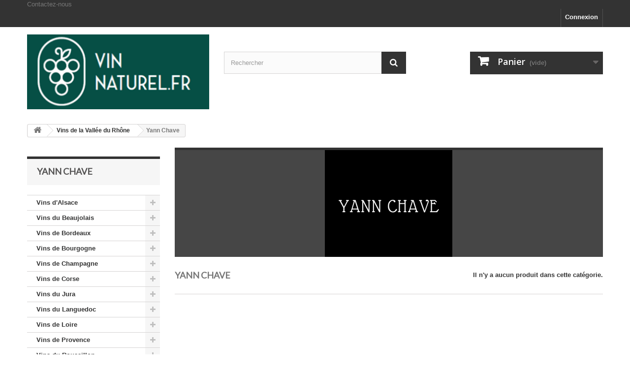

--- FILE ---
content_type: text/html; charset=utf-8
request_url: https://www.vinnaturel.fr/147-yann-chave
body_size: 7418
content:
<!DOCTYPE HTML> <!--[if lt IE 7]><html class="no-js lt-ie9 lt-ie8 lt-ie7" lang="fr-fr"><![endif]--> <!--[if IE 7]><html class="no-js lt-ie9 lt-ie8 ie7" lang="fr-fr"><![endif]--> <!--[if IE 8]><html class="no-js lt-ie9 ie8" lang="fr-fr"><![endif]--> <!--[if gt IE 8]><html class="no-js ie9" lang="fr-fr"><![endif]--><html lang="fr-fr"><head><meta charset="utf-8" /><title>Yann Chave - Cave de Trinquetaille</title><meta name="generator" content="PrestaShop" /><meta name="robots" content="index,follow" /><meta name="viewport" content="width=device-width, minimum-scale=0.25, maximum-scale=1.6, initial-scale=1.0" /><meta name="apple-mobile-web-app-capable" content="yes" /><link rel="icon" type="image/vnd.microsoft.icon" href="/img/favicon.ico?1712238921" /><link rel="shortcut icon" type="image/x-icon" href="/img/favicon.ico?1712238921" /><link rel="stylesheet" href="https://www.vinnaturel.fr/themes/default-bootstrap/cache/v_17_28cd5b52501b203c82e6167e4f406011_all.css" type="text/css" media="all" />  <link rel="stylesheet" href="//fonts.googleapis.com/css?family=Open+Sans:300,600&amp;subset=latin,latin-ext" type="text/css" media="all" /> <!--[if IE 8]> 
<script src="https://oss.maxcdn.com/libs/html5shiv/3.7.0/html5shiv.js"></script> 
<script src="https://oss.maxcdn.com/libs/respond.js/1.3.0/respond.min.js"></script> <![endif]--></head><body id="category" class="category category-147 category-yann-chave show-left-column hide-right-column lang_fr"><div id="page"><div class="header-container"> <header id="header"><div class="nav"><div class="container"><div class="row"> <nav><div id="contact-link" > <a href="https://www.vinnaturel.fr/contactez-nous" title="Contactez-nous">Contactez-nous</a></div><div class="header_user_info"> <a class="login" href="https://www.vinnaturel.fr/mon-compte" rel="nofollow" title="Identifiez-vous"> Connexion </a></div></nav></div></div></div><div><div class="container"><div class="row"><div id="header_logo"> <a href="https://www.vinnaturel.fr/" title="Cave de Trinquetaille"> <img class="logo img-responsive" src="https://www.vinnaturel.fr/img/boutiquea-logo-1585323681.jpg" alt="Cave de Trinquetaille" width="386" height="159"/> </a></div><div id="search_block_top" class="col-sm-4 clearfix"><form id="searchbox" method="get" action="//www.vinnaturel.fr/recherche" > <input type="hidden" name="controller" value="search" /> <input type="hidden" name="orderby" value="position" /> <input type="hidden" name="orderway" value="desc" /> <input class="search_query form-control" type="text" id="search_query_top" name="search_query" placeholder="Rechercher" value="" /> <button type="submit" name="submit_search" class="btn btn-default button-search"> <span>Rechercher</span> </button></form></div><div class="col-sm-4 clearfix"><div class="shopping_cart"> <a href="https://www.vinnaturel.fr/commande" title="Voir mon panier" rel="nofollow"> <b>Panier</b> <span class="ajax_cart_quantity unvisible">0</span> <span class="ajax_cart_product_txt unvisible">Produit</span> <span class="ajax_cart_product_txt_s unvisible">Produits</span> <span class="ajax_cart_total unvisible"> </span> <span class="ajax_cart_no_product">(vide)</span> </a><div class="cart_block block exclusive"><div class="block_content"><div class="cart_block_list"><p class="cart_block_no_products"> Aucun produit</p><div class="cart-prices"><div class="cart-prices-line first-line"> <span class="price cart_block_shipping_cost ajax_cart_shipping_cost unvisible"> À définir </span> <span class="unvisible"> Livraison </span></div><div class="cart-prices-line last-line"> <span class="price cart_block_total ajax_block_cart_total">0,00 €</span> <span>Total</span></div></div><p class="cart-buttons"> <a id="button_order_cart" class="btn btn-default button button-small" href="https://www.vinnaturel.fr/commande" title="Commander" rel="nofollow"> <span> Commander<i class="icon-chevron-right right"></i> </span> </a></p></div></div></div></div></div><div id="layer_cart"><div class="clearfix"><div class="layer_cart_product col-xs-12 col-md-6"> <span class="cross" title="Fermer la fenêtre"></span> <span class="title"> <i class="icon-check"></i>Produit ajouté au panier avec succès </span><div class="product-image-container layer_cart_img"></div><div class="layer_cart_product_info"> <span id="layer_cart_product_title" class="product-name"></span> <span id="layer_cart_product_attributes"></span><div> <strong class="dark">Quantité</strong> <span id="layer_cart_product_quantity"></span></div><div> <strong class="dark">Total</strong> <span id="layer_cart_product_price"></span></div></div></div><div class="layer_cart_cart col-xs-12 col-md-6"> <span class="title"> <span class="ajax_cart_product_txt_s unvisible"> Il y a <span class="ajax_cart_quantity">0</span> produits dans votre panier. </span> <span class="ajax_cart_product_txt "> Il y a 1 produit dans votre panier. </span> </span><div class="layer_cart_row"> <strong class="dark"> Total produits </strong> <span class="ajax_block_products_total"> </span></div><div class="layer_cart_row"> <strong class="dark unvisible"> Frais de port&nbsp; </strong> <span class="ajax_cart_shipping_cost unvisible"> À définir </span></div><div class="layer_cart_row"> <strong class="dark"> Total </strong> <span class="ajax_block_cart_total"> </span></div><div class="button-container"> <span class="continue btn btn-default button exclusive-medium" title="Continuer mes achats"> <span> <i class="icon-chevron-left left"></i>Continuer mes achats </span> </span> <a class="btn btn-default button button-medium" href="https://www.vinnaturel.fr/commande" title="Commander" rel="nofollow"> <span> Commander<i class="icon-chevron-right right"></i> </span> </a></div></div></div><div class="crossseling"></div></div><div class="layer_cart_overlay"></div></div></div></div> </header></div><div class="columns-container"><div id="columns" class="container"><div class="breadcrumb clearfix"> <a class="home" href="https://www.vinnaturel.fr/" title="retour &agrave; Accueil"><i class="icon-home"></i></a> <span class="navigation-pipe">&gt;</span> <span class="navigation_page"><span itemscope itemtype="http://data-vocabulary.org/Breadcrumb"><a itemprop="url" href="https://www.vinnaturel.fr/19-vins-de-la-vallee-du-rhone" title="Vins de la Vall&eacute;e du Rh&ocirc;ne" ><span itemprop="title">Vins de la Vall&eacute;e du Rh&ocirc;ne</span></a></span><span class="navigation-pipe">></span>Yann Chave</span></div><div id="slider_row" class="row"></div><div class="row"><div id="left_column" class="column col-xs-12 col-sm-3"><div id="categories_block_left" class="block"><h2 class="title_block"> Yann Chave</h2><div class="block_content"><ul class="tree dhtml"><li > <a href="https://www.vinnaturel.fr/6-vins-d-alsace" title=""> Vins d&#039;Alsace </a><ul><li class="last"> <a href="https://www.vinnaturel.fr/42-josmeyer" title=""> Josmeyer </a></li></ul></li><li > <a href="https://www.vinnaturel.fr/35-vins-du-beaujolais" title=""> Vins du Beaujolais </a><ul><li > <a href="https://www.vinnaturel.fr/43-graillot" title=""> Graillot </a></li><li > <a href="https://www.vinnaturel.fr/44-thevenet" title=""> Thevenet </a></li><li > <a href="https://www.vinnaturel.fr/45-lapalu" title=""> Lapalu </a></li><li > <a href="https://www.vinnaturel.fr/46-chamonard" title=""> Chamonard </a></li><li class="last"> <a href="https://www.vinnaturel.fr/47-foillard" title=""> Foillard </a></li></ul></li><li > <a href="https://www.vinnaturel.fr/8-vins-de-bordeaux" title=""> Vins de Bordeaux </a><ul><li > <a href="https://www.vinnaturel.fr/48-massereau" title=""> Massereau </a></li><li > <a href="https://www.vinnaturel.fr/49-tire-pe" title=""> Tire pé </a></li><li > <a href="https://www.vinnaturel.fr/50-le-puy" title=""> Le Puy </a></li><li > <a href="https://www.vinnaturel.fr/51-gombaude-guillot" title=""> Gombaude Guillot </a></li><li > <a href="https://www.vinnaturel.fr/52-puy-arnaud" title=""> Puy Arnaud </a></li><li class="last"> <a href="https://www.vinnaturel.fr/53-fargues" title=""> Fargues </a></li></ul></li><li > <a href="https://www.vinnaturel.fr/9-vins-de-bourgogne" title=""> Vins de Bourgogne </a><ul><li > <a href="https://www.vinnaturel.fr/54-gandines" title=""> Gandines </a></li><li > <a href="https://www.vinnaturel.fr/55-garnier-et-fils" title=""> Garnier et Fils </a></li><li > <a href="https://www.vinnaturel.fr/56-dauvissat" title=""> Dauvissat </a></li><li > <a href="https://www.vinnaturel.fr/57-chateau-de-beru" title=""> Château de Beru </a></li><li > <a href="https://www.vinnaturel.fr/58-arnoux-lachaud" title=""> Arnoux-Lachaud </a></li><li > <a href="https://www.vinnaturel.fr/59-vigot" title=""> Vigot </a></li><li > <a href="https://www.vinnaturel.fr/60-de-villaine" title=""> De Villaine </a></li><li class="last"> <a href="https://www.vinnaturel.fr/157-comte-armand" title=""> Comte Armand </a></li></ul></li><li > <a href="https://www.vinnaturel.fr/10-vins-de-champagne" title=""> Vins de Champagne </a><ul><li > <a href="https://www.vinnaturel.fr/61-magelie" title=""> Magelie </a></li><li > <a href="https://www.vinnaturel.fr/62-giraud" title=""> Giraud </a></li><li class="last"> <a href="https://www.vinnaturel.fr/64-billecart" title=""> Billecart </a></li></ul></li><li > <a href="https://www.vinnaturel.fr/11-vins-de-corse" title=""> Vins de Corse </a><ul><li class="last"> <a href="https://www.vinnaturel.fr/65-abbatucci" title=""> Abbatucci </a></li></ul></li><li > <a href="https://www.vinnaturel.fr/12-vins-du-jura" title=""> Vins du Jura </a><ul><li > <a href="https://www.vinnaturel.fr/66-ganevat" title=""> Ganevat </a></li><li class="last"> <a href="https://www.vinnaturel.fr/150-tournelle" title=""> Tournelle </a></li></ul></li><li > <a href="https://www.vinnaturel.fr/13-vins-du-languedoc" title=""> Vins du Languedoc </a><ul><li > <a href="https://www.vinnaturel.fr/67-fausse-piste" title=""> Fausse Piste </a></li><li > <a href="https://www.vinnaturel.fr/68-ylb" title=""> YLB </a></li><li > <a href="https://www.vinnaturel.fr/69-mas-espanet" title=""> Mas Espanet </a></li><li > <a href="https://www.vinnaturel.fr/70-clos-des-augustins" title=""> Clos des Augustins </a></li><li > <a href="https://www.vinnaturel.fr/71-barbiers" title=""> Barbiers </a></li><li > <a href="https://www.vinnaturel.fr/72-cressance" title=""> Cressance </a></li><li > <a href="https://www.vinnaturel.fr/73-rimbert" title=""> Rimbert </a></li><li > <a href="https://www.vinnaturel.fr/74-croix-gratiot" title=""> Croix Gratiot </a></li><li > <a href="https://www.vinnaturel.fr/75-thierry-navarre" title=""> Thierry Navarre </a></li><li > <a href="https://www.vinnaturel.fr/76-aubai-mema" title=""> Aubai Mema </a></li><li > <a href="https://www.vinnaturel.fr/77-ermitage-du-pic-st-loup" title=""> Ermitage du Pic St Loup </a></li><li > <a href="https://www.vinnaturel.fr/78-foulaquier" title=""> Foulaquier </a></li><li > <a href="https://www.vinnaturel.fr/79-mas-bruguiere" title=""> Mas Bruguiere </a></li><li > <a href="https://www.vinnaturel.fr/80-terrasse-d-elise" title=""> Terrasse d&#039;Elise </a></li><li > <a href="https://www.vinnaturel.fr/81-leon-barral" title=""> Leon Barral </a></li><li > <a href="https://www.vinnaturel.fr/156-maxime-magnon" title=""> Maxime Magnon </a></li><li class="last"> <a href="https://www.vinnaturel.fr/164-morin-langaran" title=""> Morin Langaran </a></li></ul></li><li > <a href="https://www.vinnaturel.fr/14-vins-de-loire" title=""> Vins de Loire </a><ul><li > <a href="https://www.vinnaturel.fr/82-chidaine" title=""> Chidaine </a></li><li > <a href="https://www.vinnaturel.fr/83-jo-landron" title=""> Jo Landron </a></li><li > <a href="https://www.vinnaturel.fr/84-grange-tiphaine" title=""> Grange Tiphaine </a></li><li > <a href="https://www.vinnaturel.fr/85-baudry" title=""> Baudry </a></li><li > <a href="https://www.vinnaturel.fr/86-germain" title=""> Germain </a></li><li > <a href="https://www.vinnaturel.fr/87-saint-nicolas" title=""> Saint Nicolas </a></li><li > <a href="https://www.vinnaturel.fr/88-gilbert" title=""> Gilbert </a></li><li > <a href="https://www.vinnaturel.fr/89-fosse-seche" title=""> Fosse Sèche </a></li><li class="last"> <a href="https://www.vinnaturel.fr/90-vacheron" title=""> Vacheron </a></li></ul></li><li > <a href="https://www.vinnaturel.fr/15-vins-de-provence" title=""> Vins de Provence </a><ul><li > <a href="https://www.vinnaturel.fr/91-attilon" title=""> Attilon </a></li><li > <a href="https://www.vinnaturel.fr/93-terre-de-camargue" title=""> Terre de Camargue </a></li><li > <a href="https://www.vinnaturel.fr/94-valeriole" title=""> Valériole </a></li><li > <a href="https://www.vinnaturel.fr/95-mongestine" title=""> Mongestine </a></li><li > <a href="https://www.vinnaturel.fr/96-sulauze" title=""> Sulauze </a></li><li > <a href="https://www.vinnaturel.fr/97-roquefort" title=""> Roquefort </a></li><li > <a href="https://www.vinnaturel.fr/98-dalmeran" title=""> Dalmeran </a></li><li > <a href="https://www.vinnaturel.fr/99-gourgonnier" title=""> Gourgonnier </a></li><li > <a href="https://www.vinnaturel.fr/100-henri-milan" title=""> Henri Milan </a></li><li > <a href="https://www.vinnaturel.fr/101-dupuy-de-lome" title=""> Dupuy De lôme </a></li><li > <a href="https://www.vinnaturel.fr/102-hauvette" title=""> Hauvette </a></li><li > <a href="https://www.vinnaturel.fr/103-pradeaux" title=""> Pradeaux </a></li><li > <a href="https://www.vinnaturel.fr/148-mas-st-berthe" title=""> Mas St Berthe </a></li><li class="last"> <a href="https://www.vinnaturel.fr/149-villa-mina" title=""> Villa Mina </a></li></ul></li><li > <a href="https://www.vinnaturel.fr/16-vins-du-roussillon" title=""> Vins du Roussillon </a><ul><li > <a href="https://www.vinnaturel.fr/104-pithon" title=""> Pithon </a></li><li > <a href="https://www.vinnaturel.fr/109-preceptorie" title=""> Preceptorie </a></li><li > <a href="https://www.vinnaturel.fr/110-lampyres" title=""> Lampyres </a></li><li > <a href="https://www.vinnaturel.fr/111-danjou-bannessy" title=""> Danjou-Bannessy </a></li><li > <a href="https://www.vinnaturel.fr/140-ronald" title=""> Ronald </a></li><li class="last"> <a href="https://www.vinnaturel.fr/160-roc-des-anges" title=""> Roc des Anges </a></li></ul></li><li > <a href="https://www.vinnaturel.fr/17-vins-de-savoie" title=""> Vins de Savoie </a><ul><li class="last"> <a href="https://www.vinnaturel.fr/105-leman" title=""> Leman </a></li></ul></li><li > <a href="https://www.vinnaturel.fr/18-vins-du-sud-ouest" title=""> Vins du Sud ouest </a><ul><li > <a href="https://www.vinnaturel.fr/106-souch" title=""> Souch </a></li><li > <a href="https://www.vinnaturel.fr/107-c-la-serre" title=""> C. La Serre </a></li><li > <a href="https://www.vinnaturel.fr/152-l-ambitio" title=""> L&#039;ambitio </a></li><li > <a href="https://www.vinnaturel.fr/153-barouillet" title=""> Barouillet </a></li><li > <a href="https://www.vinnaturel.fr/154-coutinel" title=""> Coutinel </a></li><li class="last"> <a href="https://www.vinnaturel.fr/159-cinq-peyres" title=""> Cinq Peyres </a></li></ul></li><li > <a href="https://www.vinnaturel.fr/19-vins-de-la-vallee-du-rhone" title=""> Vins de la Vallée du Rhône </a><ul><li > <a href="https://www.vinnaturel.fr/112-graveirette" title=""> Graveirette </a></li><li > <a href="https://www.vinnaturel.fr/113-roger-sabon" title=""> Roger Sabon </a></li><li > <a href="https://www.vinnaturel.fr/114-trapadis" title=""> Trapadis </a></li><li > <a href="https://www.vinnaturel.fr/117-santa-duc" title=""> Santa Duc </a></li><li > <a href="https://www.vinnaturel.fr/115-mourgues" title=""> Mourgues </a></li><li > <a href="https://www.vinnaturel.fr/118-elodie-balme" title=""> Elodie Balme </a></li><li > <a href="https://www.vinnaturel.fr/121-bouissiere" title=""> Bouissiere </a></li><li > <a href="https://www.vinnaturel.fr/122-monardiere" title=""> Monardière </a></li><li > <a href="https://www.vinnaturel.fr/123-equis" title=""> Equis </a></li><li > <a href="https://www.vinnaturel.fr/119-fondreche" title=""> Fondrèche </a></li><li > <a href="https://www.vinnaturel.fr/124-chene-bleu" title=""> Chêne bleu </a></li><li > <a href="https://www.vinnaturel.fr/141-campuget" title=""> Campuget </a></li><li > <a href="https://www.vinnaturel.fr/116-clos-des-boutes" title=""> Clos des Boutes </a></li><li > <a href="https://www.vinnaturel.fr/120-kreydenweiss" title=""> Kreydenweiss </a></li><li > <a href="https://www.vinnaturel.fr/125-or-de-line" title=""> Or de Line </a></li><li > <a href="https://www.vinnaturel.fr/126-caillou" title=""> Caillou </a></li><li > <a href="https://www.vinnaturel.fr/130-pierre-andre" title=""> Pierre andré </a></li><li > <a href="https://www.vinnaturel.fr/142-henri-bonneau" title=""> Henri Bonneau </a></li><li > <a href="https://www.vinnaturel.fr/143-gerin" title=""> Gerin </a></li><li > <a href="https://www.vinnaturel.fr/144-bonnefond" title=""> Bonnefond </a></li><li > <a href="https://www.vinnaturel.fr/145-coursodon" title=""> Coursodon </a></li><li > <a href="https://www.vinnaturel.fr/146-louis-cheze" title=""> Louis Chèze </a></li><li class="last"> <a href="https://www.vinnaturel.fr/147-yann-chave" class="selected" title=""> Yann Chave </a></li></ul></li><li > <a href="https://www.vinnaturel.fr/20-vins-du-monde" title=""> Vins du Monde </a><ul><li > <a href="https://www.vinnaturel.fr/131-portugal" title=""> PORTUGAL </a></li><li > <a href="https://www.vinnaturel.fr/132-espagne" title=""> ESPAGNE </a></li><li > <a href="https://www.vinnaturel.fr/133-italie" title=""> ITALIE </a></li><li > <a href="https://www.vinnaturel.fr/134-autriche" title=""> AUTRICHE </a></li><li > <a href="https://www.vinnaturel.fr/135-allemagne" title=""> ALLEMAGNE </a></li><li class="last"> <a href="https://www.vinnaturel.fr/138-grece" title=""> GRECE </a></li></ul></li><li > <a href="https://www.vinnaturel.fr/21-bieres-bio" title=""> Bières bio </a></li><li > <a href="https://www.vinnaturel.fr/23-vins-a-bulles" title=""> Vins à Bulles </a></li><li > <a href="https://www.vinnaturel.fr/24-vins-en-bag-in-box-3-5-10-litres" title=""> Vins en Bag in Box 3, 5, 10 litres </a></li><li > <a href="https://www.vinnaturel.fr/28-vins-blancs-bouteilles" title=""> VINS BLANCS Bouteilles </a></li><li > <a href="https://www.vinnaturel.fr/29-vins-roses-bouteilles-" title=""> VINS ROSÉS Bouteilles </a></li><li > <a href="https://www.vinnaturel.fr/31-vins-rouges-bouteilles-" title=""> VINS ROUGES Bouteilles </a></li><li > <a href="https://www.vinnaturel.fr/33-vins-a-moins-de-10-" title=""> VINS A MOINS DE 10 € </a></li><li > <a href="https://www.vinnaturel.fr/39-commande-speciale" title=""> COMMANDE SPECIALE </a></li><li class="last"> <a href="https://www.vinnaturel.fr/155-spiritueux" title=""> SPIRITUEUX </a></li></ul></div></div><div id="freeblock2_left" class="block"><h4> Quelques explications</h4><div class="block_content"> <a href="http://vinnaturel.fr/content/6-comparaison-vins" target="_blank"><img src="http://vinnaturel.fr/img/grappe1.png" alt="Comparaison Vin Naturel ou Vin Bio" /></div></div></div><div id="center_column" class="center_column col-xs-12 col-sm-9"><div class="content_scene_cat"><div class="content_scene_cat_bg" style="background:url(https://www.vinnaturel.fr/c/147-category_default/yann-chave.jpg) right center no-repeat; background-size:cover; min-height:217px;"></div></div><h1 class="page-heading"><span class="cat-name">Yann Chave&nbsp;</span><span class="heading-counter">Il n&#039;y a aucun produit dans cette cat&eacute;gorie.</span></h1></div></div></div></div><div class="footer-container"> <footer id="footer" class="container"><div class="row"><div id="reinsurance_block" class="clearfix"><ul class="width5"><li><img src="https://www.vinnaturel.fr/modules/blockreinsurance/img/reinsurance-1-1.jpg" alt="Satisfait ou remboursé" /> <span>Satisfait ou remboursé</span></li><li><img src="https://www.vinnaturel.fr/modules/blockreinsurance/img/reinsurance-2-1.jpg" alt="Échange en magasin" /> <span>Échange en magasin</span></li><li><img src="https://www.vinnaturel.fr/modules/blockreinsurance/img/reinsurance-3-1.jpg" alt="Paiement à l&#039;expédition" /> <span>Paiement à l&#039;expédition</span></li><li><img src="https://www.vinnaturel.fr/modules/blockreinsurance/img/reinsurance-4-1.jpg" alt="Livraison gratuite à partir de 350 €" /> <span>Livraison gratuite à partir de 350 €</span></li><li><img src="https://www.vinnaturel.fr/modules/blockreinsurance/img/reinsurance-5-1.jpg" alt="Paiement 100% sécurisé" /> <span>Paiement 100% sécurisé</span></li></ul></div><section class="blockcategories_footer footer-block col-xs-12 col-sm-2"><h4>Catégories</h4><div class="category_footer toggle-footer"><div class="list"><ul class="dhtml"><li > <a href="https://www.vinnaturel.fr/6-vins-d-alsace" title=""> Vins d&#039;Alsace </a><ul><li class="last"> <a href="https://www.vinnaturel.fr/42-josmeyer" title=""> Josmeyer </a></li></ul></li><li > <a href="https://www.vinnaturel.fr/35-vins-du-beaujolais" title=""> Vins du Beaujolais </a><ul><li > <a href="https://www.vinnaturel.fr/43-graillot" title=""> Graillot </a></li><li > <a href="https://www.vinnaturel.fr/44-thevenet" title=""> Thevenet </a></li><li > <a href="https://www.vinnaturel.fr/45-lapalu" title=""> Lapalu </a></li><li > <a href="https://www.vinnaturel.fr/46-chamonard" title=""> Chamonard </a></li><li class="last"> <a href="https://www.vinnaturel.fr/47-foillard" title=""> Foillard </a></li></ul></li><li > <a href="https://www.vinnaturel.fr/8-vins-de-bordeaux" title=""> Vins de Bordeaux </a><ul><li > <a href="https://www.vinnaturel.fr/48-massereau" title=""> Massereau </a></li><li > <a href="https://www.vinnaturel.fr/49-tire-pe" title=""> Tire pé </a></li><li > <a href="https://www.vinnaturel.fr/50-le-puy" title=""> Le Puy </a></li><li > <a href="https://www.vinnaturel.fr/51-gombaude-guillot" title=""> Gombaude Guillot </a></li><li > <a href="https://www.vinnaturel.fr/52-puy-arnaud" title=""> Puy Arnaud </a></li><li class="last"> <a href="https://www.vinnaturel.fr/53-fargues" title=""> Fargues </a></li></ul></li><li > <a href="https://www.vinnaturel.fr/9-vins-de-bourgogne" title=""> Vins de Bourgogne </a><ul><li > <a href="https://www.vinnaturel.fr/54-gandines" title=""> Gandines </a></li><li > <a href="https://www.vinnaturel.fr/55-garnier-et-fils" title=""> Garnier et Fils </a></li><li > <a href="https://www.vinnaturel.fr/56-dauvissat" title=""> Dauvissat </a></li><li > <a href="https://www.vinnaturel.fr/57-chateau-de-beru" title=""> Château de Beru </a></li><li > <a href="https://www.vinnaturel.fr/58-arnoux-lachaud" title=""> Arnoux-Lachaud </a></li><li > <a href="https://www.vinnaturel.fr/59-vigot" title=""> Vigot </a></li><li > <a href="https://www.vinnaturel.fr/60-de-villaine" title=""> De Villaine </a></li><li class="last"> <a href="https://www.vinnaturel.fr/157-comte-armand" title=""> Comte Armand </a></li></ul></li><li > <a href="https://www.vinnaturel.fr/10-vins-de-champagne" title=""> Vins de Champagne </a><ul><li > <a href="https://www.vinnaturel.fr/61-magelie" title=""> Magelie </a></li><li > <a href="https://www.vinnaturel.fr/62-giraud" title=""> Giraud </a></li><li class="last"> <a href="https://www.vinnaturel.fr/64-billecart" title=""> Billecart </a></li></ul></li><li > <a href="https://www.vinnaturel.fr/11-vins-de-corse" title=""> Vins de Corse </a><ul><li class="last"> <a href="https://www.vinnaturel.fr/65-abbatucci" title=""> Abbatucci </a></li></ul></li><li > <a href="https://www.vinnaturel.fr/12-vins-du-jura" title=""> Vins du Jura </a><ul><li > <a href="https://www.vinnaturel.fr/66-ganevat" title=""> Ganevat </a></li><li class="last"> <a href="https://www.vinnaturel.fr/150-tournelle" title=""> Tournelle </a></li></ul></li><li > <a href="https://www.vinnaturel.fr/13-vins-du-languedoc" title=""> Vins du Languedoc </a><ul><li > <a href="https://www.vinnaturel.fr/67-fausse-piste" title=""> Fausse Piste </a></li><li > <a href="https://www.vinnaturel.fr/68-ylb" title=""> YLB </a></li><li > <a href="https://www.vinnaturel.fr/69-mas-espanet" title=""> Mas Espanet </a></li><li > <a href="https://www.vinnaturel.fr/70-clos-des-augustins" title=""> Clos des Augustins </a></li><li > <a href="https://www.vinnaturel.fr/71-barbiers" title=""> Barbiers </a></li><li > <a href="https://www.vinnaturel.fr/72-cressance" title=""> Cressance </a></li><li > <a href="https://www.vinnaturel.fr/73-rimbert" title=""> Rimbert </a></li><li > <a href="https://www.vinnaturel.fr/74-croix-gratiot" title=""> Croix Gratiot </a></li><li > <a href="https://www.vinnaturel.fr/75-thierry-navarre" title=""> Thierry Navarre </a></li><li > <a href="https://www.vinnaturel.fr/76-aubai-mema" title=""> Aubai Mema </a></li><li > <a href="https://www.vinnaturel.fr/77-ermitage-du-pic-st-loup" title=""> Ermitage du Pic St Loup </a></li><li > <a href="https://www.vinnaturel.fr/78-foulaquier" title=""> Foulaquier </a></li><li > <a href="https://www.vinnaturel.fr/79-mas-bruguiere" title=""> Mas Bruguiere </a></li><li > <a href="https://www.vinnaturel.fr/80-terrasse-d-elise" title=""> Terrasse d&#039;Elise </a></li><li > <a href="https://www.vinnaturel.fr/81-leon-barral" title=""> Leon Barral </a></li><li > <a href="https://www.vinnaturel.fr/156-maxime-magnon" title=""> Maxime Magnon </a></li><li class="last"> <a href="https://www.vinnaturel.fr/164-morin-langaran" title=""> Morin Langaran </a></li></ul></li><li > <a href="https://www.vinnaturel.fr/14-vins-de-loire" title=""> Vins de Loire </a><ul><li > <a href="https://www.vinnaturel.fr/82-chidaine" title=""> Chidaine </a></li><li > <a href="https://www.vinnaturel.fr/83-jo-landron" title=""> Jo Landron </a></li><li > <a href="https://www.vinnaturel.fr/84-grange-tiphaine" title=""> Grange Tiphaine </a></li><li > <a href="https://www.vinnaturel.fr/85-baudry" title=""> Baudry </a></li><li > <a href="https://www.vinnaturel.fr/86-germain" title=""> Germain </a></li><li > <a href="https://www.vinnaturel.fr/87-saint-nicolas" title=""> Saint Nicolas </a></li><li > <a href="https://www.vinnaturel.fr/88-gilbert" title=""> Gilbert </a></li><li > <a href="https://www.vinnaturel.fr/89-fosse-seche" title=""> Fosse Sèche </a></li><li class="last"> <a href="https://www.vinnaturel.fr/90-vacheron" title=""> Vacheron </a></li></ul></li><li > <a href="https://www.vinnaturel.fr/15-vins-de-provence" title=""> Vins de Provence </a><ul><li > <a href="https://www.vinnaturel.fr/91-attilon" title=""> Attilon </a></li><li > <a href="https://www.vinnaturel.fr/93-terre-de-camargue" title=""> Terre de Camargue </a></li><li > <a href="https://www.vinnaturel.fr/94-valeriole" title=""> Valériole </a></li><li > <a href="https://www.vinnaturel.fr/95-mongestine" title=""> Mongestine </a></li><li > <a href="https://www.vinnaturel.fr/96-sulauze" title=""> Sulauze </a></li><li > <a href="https://www.vinnaturel.fr/97-roquefort" title=""> Roquefort </a></li><li > <a href="https://www.vinnaturel.fr/98-dalmeran" title=""> Dalmeran </a></li><li > <a href="https://www.vinnaturel.fr/99-gourgonnier" title=""> Gourgonnier </a></li><li > <a href="https://www.vinnaturel.fr/100-henri-milan" title=""> Henri Milan </a></li><li > <a href="https://www.vinnaturel.fr/101-dupuy-de-lome" title=""> Dupuy De lôme </a></li><li > <a href="https://www.vinnaturel.fr/102-hauvette" title=""> Hauvette </a></li><li > <a href="https://www.vinnaturel.fr/103-pradeaux" title=""> Pradeaux </a></li><li > <a href="https://www.vinnaturel.fr/148-mas-st-berthe" title=""> Mas St Berthe </a></li><li class="last"> <a href="https://www.vinnaturel.fr/149-villa-mina" title=""> Villa Mina </a></li></ul></li><li > <a href="https://www.vinnaturel.fr/16-vins-du-roussillon" title=""> Vins du Roussillon </a><ul><li > <a href="https://www.vinnaturel.fr/104-pithon" title=""> Pithon </a></li><li > <a href="https://www.vinnaturel.fr/109-preceptorie" title=""> Preceptorie </a></li><li > <a href="https://www.vinnaturel.fr/110-lampyres" title=""> Lampyres </a></li><li > <a href="https://www.vinnaturel.fr/111-danjou-bannessy" title=""> Danjou-Bannessy </a></li><li > <a href="https://www.vinnaturel.fr/140-ronald" title=""> Ronald </a></li><li class="last"> <a href="https://www.vinnaturel.fr/160-roc-des-anges" title=""> Roc des Anges </a></li></ul></li><li > <a href="https://www.vinnaturel.fr/17-vins-de-savoie" title=""> Vins de Savoie </a><ul><li class="last"> <a href="https://www.vinnaturel.fr/105-leman" title=""> Leman </a></li></ul></li><li > <a href="https://www.vinnaturel.fr/18-vins-du-sud-ouest" title=""> Vins du Sud ouest </a><ul><li > <a href="https://www.vinnaturel.fr/106-souch" title=""> Souch </a></li><li > <a href="https://www.vinnaturel.fr/107-c-la-serre" title=""> C. La Serre </a></li><li > <a href="https://www.vinnaturel.fr/152-l-ambitio" title=""> L&#039;ambitio </a></li><li > <a href="https://www.vinnaturel.fr/153-barouillet" title=""> Barouillet </a></li><li > <a href="https://www.vinnaturel.fr/154-coutinel" title=""> Coutinel </a></li><li class="last"> <a href="https://www.vinnaturel.fr/159-cinq-peyres" title=""> Cinq Peyres </a></li></ul></li><li > <a href="https://www.vinnaturel.fr/19-vins-de-la-vallee-du-rhone" title=""> Vins de la Vallée du Rhône </a><ul><li > <a href="https://www.vinnaturel.fr/112-graveirette" title=""> Graveirette </a></li><li > <a href="https://www.vinnaturel.fr/113-roger-sabon" title=""> Roger Sabon </a></li><li > <a href="https://www.vinnaturel.fr/114-trapadis" title=""> Trapadis </a></li><li > <a href="https://www.vinnaturel.fr/117-santa-duc" title=""> Santa Duc </a></li><li > <a href="https://www.vinnaturel.fr/115-mourgues" title=""> Mourgues </a></li><li > <a href="https://www.vinnaturel.fr/118-elodie-balme" title=""> Elodie Balme </a></li><li > <a href="https://www.vinnaturel.fr/121-bouissiere" title=""> Bouissiere </a></li><li > <a href="https://www.vinnaturel.fr/122-monardiere" title=""> Monardière </a></li><li > <a href="https://www.vinnaturel.fr/123-equis" title=""> Equis </a></li><li > <a href="https://www.vinnaturel.fr/119-fondreche" title=""> Fondrèche </a></li><li > <a href="https://www.vinnaturel.fr/124-chene-bleu" title=""> Chêne bleu </a></li><li > <a href="https://www.vinnaturel.fr/141-campuget" title=""> Campuget </a></li><li > <a href="https://www.vinnaturel.fr/116-clos-des-boutes" title=""> Clos des Boutes </a></li><li > <a href="https://www.vinnaturel.fr/120-kreydenweiss" title=""> Kreydenweiss </a></li><li > <a href="https://www.vinnaturel.fr/125-or-de-line" title=""> Or de Line </a></li><li > <a href="https://www.vinnaturel.fr/126-caillou" title=""> Caillou </a></li><li > <a href="https://www.vinnaturel.fr/130-pierre-andre" title=""> Pierre andré </a></li><li > <a href="https://www.vinnaturel.fr/142-henri-bonneau" title=""> Henri Bonneau </a></li><li > <a href="https://www.vinnaturel.fr/143-gerin" title=""> Gerin </a></li><li > <a href="https://www.vinnaturel.fr/144-bonnefond" title=""> Bonnefond </a></li><li > <a href="https://www.vinnaturel.fr/145-coursodon" title=""> Coursodon </a></li><li > <a href="https://www.vinnaturel.fr/146-louis-cheze" title=""> Louis Chèze </a></li><li class="last"> <a href="https://www.vinnaturel.fr/147-yann-chave" class="selected" title=""> Yann Chave </a></li></ul></li><li > <a href="https://www.vinnaturel.fr/20-vins-du-monde" title=""> Vins du Monde </a><ul><li > <a href="https://www.vinnaturel.fr/131-portugal" title=""> PORTUGAL </a></li><li > <a href="https://www.vinnaturel.fr/132-espagne" title=""> ESPAGNE </a></li><li > <a href="https://www.vinnaturel.fr/133-italie" title=""> ITALIE </a></li><li > <a href="https://www.vinnaturel.fr/134-autriche" title=""> AUTRICHE </a></li><li > <a href="https://www.vinnaturel.fr/135-allemagne" title=""> ALLEMAGNE </a></li><li class="last"> <a href="https://www.vinnaturel.fr/138-grece" title=""> GRECE </a></li></ul></li><li > <a href="https://www.vinnaturel.fr/21-bieres-bio" title=""> Bières bio </a></li><li > <a href="https://www.vinnaturel.fr/23-vins-a-bulles" title=""> Vins à Bulles </a></li><li > <a href="https://www.vinnaturel.fr/24-vins-en-bag-in-box-3-5-10-litres" title=""> Vins en Bag in Box 3, 5, 10 litres </a></li><li > <a href="https://www.vinnaturel.fr/28-vins-blancs-bouteilles" title=""> VINS BLANCS Bouteilles </a></li><li > <a href="https://www.vinnaturel.fr/29-vins-roses-bouteilles-" title=""> VINS ROSÉS Bouteilles </a></li><li > <a href="https://www.vinnaturel.fr/31-vins-rouges-bouteilles-" title=""> VINS ROUGES Bouteilles </a></li><li > <a href="https://www.vinnaturel.fr/33-vins-a-moins-de-10-" title=""> VINS A MOINS DE 10 € </a></li><li > <a href="https://www.vinnaturel.fr/39-commande-speciale" title=""> COMMANDE SPECIALE </a></li><li class="last"> <a href="https://www.vinnaturel.fr/155-spiritueux" title=""> SPIRITUEUX </a></li></ul></div></div> </section><section class="footer-block col-xs-12 col-sm-2" id="block_various_links_footer"><h4>Informations</h4><ul class="toggle-footer"><li class="item"> <a href="https://www.vinnaturel.fr/magasins" title="Nos magasins"> Nos magasins </a></li><li class="item"> <a href="https://www.vinnaturel.fr/content/1-livraison" title="Livraison"> Livraison </a></li><li class="item"> <a href="https://www.vinnaturel.fr/content/2-mentions-legales" title="Mentions légales"> Mentions légales </a></li><li class="item"> <a href="https://www.vinnaturel.fr/content/3-conditions-generales-de-ventes" title="Conditions d&#039;utilisation"> Conditions d&#039;utilisation </a></li><li class="item"> <a href="https://www.vinnaturel.fr/content/4-a-propos" title="A propos"> A propos </a></li><li class="item"> <a href="https://www.vinnaturel.fr/content/5-paiement-securise" title="Paiement sécurisé"> Paiement sécurisé </a></li><li class="item"> <a href="https://www.vinnaturel.fr/content/6-comparaison-vins" title="Vin bio ou naturel ?"> Vin bio ou naturel ? </a></li></ul> </section> <section class="bottom-footer col-xs-12"><div> <a class="_blank" href="http://www.prestashop.com">©2026 - Logiciel e-commerce par PrestaShop™</a></div> </section><section class="footer-block col-xs-12 col-sm-4"><h4><a href="https://www.vinnaturel.fr/mon-compte" title="Gérer mon compte client" rel="nofollow">Mon compte</a></h4><div class="block_content toggle-footer"><ul class="bullet"><li><a href="https://www.vinnaturel.fr/historique-des-commandes" title="Mes commandes" rel="nofollow">Mes commandes</a></li><li><a href="https://www.vinnaturel.fr/avoirs" title="Mes avoirs" rel="nofollow">Mes avoirs</a></li><li><a href="https://www.vinnaturel.fr/adresses" title="Mes adresses" rel="nofollow">Mes adresses</a></li><li><a href="https://www.vinnaturel.fr/identite" title="Gérer mes informations personnelles" rel="nofollow">Mes informations personnelles</a></li><li><a href="https://www.vinnaturel.fr/bons-de-reduction" title="Mes bons de réduction" rel="nofollow">Mes bons de réduction</a></li></ul></div> </section><section id="block_contact_infos" class="footer-block col-xs-12 col-sm-4"><div><h4>Informations sur votre boutique</h4><ul class="toggle-footer"><li> <i class="icon-map-marker"></i>Cave de Trinquetaille, 8 av. de la Gare Maritime 13200 Arles France</li><li> <i class="icon-phone"></i>Appelez-nous au : <span>(+33) 4 90 96 64 34</span></li><li> <i class="icon-envelope-alt"></i>E-mail : <span><a href="&#109;&#97;&#105;&#108;&#116;&#111;&#58;%63%6f%6e%74%61%63%74@%63%61%76%65%64%65%74%72%69%6e%71%75%65%74%61%69%6c%6c%65.%63%6f%6d" >&#x63;&#x6f;&#x6e;&#x74;&#x61;&#x63;&#x74;&#x40;&#x63;&#x61;&#x76;&#x65;&#x64;&#x65;&#x74;&#x72;&#x69;&#x6e;&#x71;&#x75;&#x65;&#x74;&#x61;&#x69;&#x6c;&#x6c;&#x65;&#x2e;&#x63;&#x6f;&#x6d;</a></span></li></ul></div> </section></div> </footer></div></div>
<script type="text/javascript">/* <![CDATA[ */;var CUSTOMIZE_TEXTFIELD=1;var FancyboxI18nClose='Fermer';var FancyboxI18nNext='Suivant';var FancyboxI18nPrev='Pr&eacute;c&eacute;dent';var added_to_wishlist='Le produit a été ajouté à votre liste.';var ajax_allowed=true;var ajaxsearch=true;var baseDir='https://www.vinnaturel.fr/';var baseUri='https://www.vinnaturel.fr/';var blocksearch_type='top';var contentOnly=false;var currency={"id":1,"name":"Euro","iso_code":"EUR","iso_code_num":"978","sign":"\u20ac","blank":"1","conversion_rate":"1.000000","deleted":"0","format":"2","decimals":"1","active":"1","prefix":"","suffix":" \u20ac","id_shop_list":null,"force_id":false};var currencyBlank=1;var currencyFormat=2;var currencyRate=1;var currencySign='€';var customizationIdMessage='Personnalisation';var delete_txt='Supprimer';var displayList=false;var freeProductTranslation='Offert !';var freeShippingTranslation='Livraison gratuite !';var generated_date=1769458757;var hasDeliveryAddress=false;var highDPI=false;var id_lang=1;var img_dir='https://www.vinnaturel.fr/themes/default-bootstrap/img/';var instantsearch=false;var isGuest=0;var isLogged=0;var isMobile=false;var loggin_required='Vous devez être connecté pour gérer votre liste d\'envies.';var mywishlist_url='https://www.vinnaturel.fr/module/blockwishlist/mywishlist';var page_name='category';var priceDisplayMethod=0;var priceDisplayPrecision=2;var quickView=false;var removingLinkText='supprimer cet article du panier';var roundMode=2;var search_url='https://www.vinnaturel.fr/recherche';var static_token='ad81f00b1c6f076ee6a3e652f27f3a12';var toBeDetermined='À définir';var token='d7d17ec719bfddb8b2dc30e21941f94b';var usingSecureMode=true;var wishlistProductsIds=false;/* ]]> */</script> <script type="text/javascript" src="https://www.vinnaturel.fr/themes/default-bootstrap/cache/v_10_0d4fb2718902bb1ad7494af80e577e42.js"></script> <script type="text/javascript">/* <![CDATA[ */;function updateFormDatas(){var nb=$('#quantity_wanted').val();var id=$('#idCombination').val();$('.paypal_payment_form input[name=quantity]').val(nb);$('.paypal_payment_form input[name=id_p_attr]').val(id);}$(document).ready(function(){var baseDirPP=baseDir.replace('http:','https:');if($('#in_context_checkout_enabled').val()!=1){$(document).on('click','#payment_paypal_express_checkout',function(){$('#paypal_payment_form_cart').submit();return false;});}var jquery_version=$.fn.jquery.split('.');if(jquery_version[0]>=1&&jquery_version[1]>=7){$('body').on('submit',".paypal_payment_form",function(){updateFormDatas();});}else{$('.paypal_payment_form').live('submit',function(){updateFormDatas();});}function displayExpressCheckoutShortcut(){var id_product=$('input[name="id_product"]').val();var id_product_attribute=$('input[name="id_product_attribute"]').val();$.ajax({type:"GET",url:baseDirPP+'/modules/paypal/express_checkout/ajax.php',data:{get_qty:"1",id_product:id_product,id_product_attribute:id_product_attribute},cache:false,success:function(result){if(result=='1'){$('#container_express_checkout').slideDown();}else{$('#container_express_checkout').slideUp();}return true;}});}$('select[name^="group_"]').change(function(){setTimeout(function(){displayExpressCheckoutShortcut()},500);});$('.color_pick').click(function(){setTimeout(function(){displayExpressCheckoutShortcut()},500);});if($('body#product').length>0){setTimeout(function(){displayExpressCheckoutShortcut()},500);}var modulePath='modules/paypal';var subFolder='/integral_evolution';var fullPath=baseDirPP+modulePath+subFolder;var confirmTimer=false;if($('form[target="hss_iframe"]').length==0){if($('select[name^="group_"]').length>0)displayExpressCheckoutShortcut();return false;}else{checkOrder();}function checkOrder(){if(confirmTimer==false)confirmTimer=setInterval(getOrdersCount,1000);}});/* ]]> */</script></body></html>